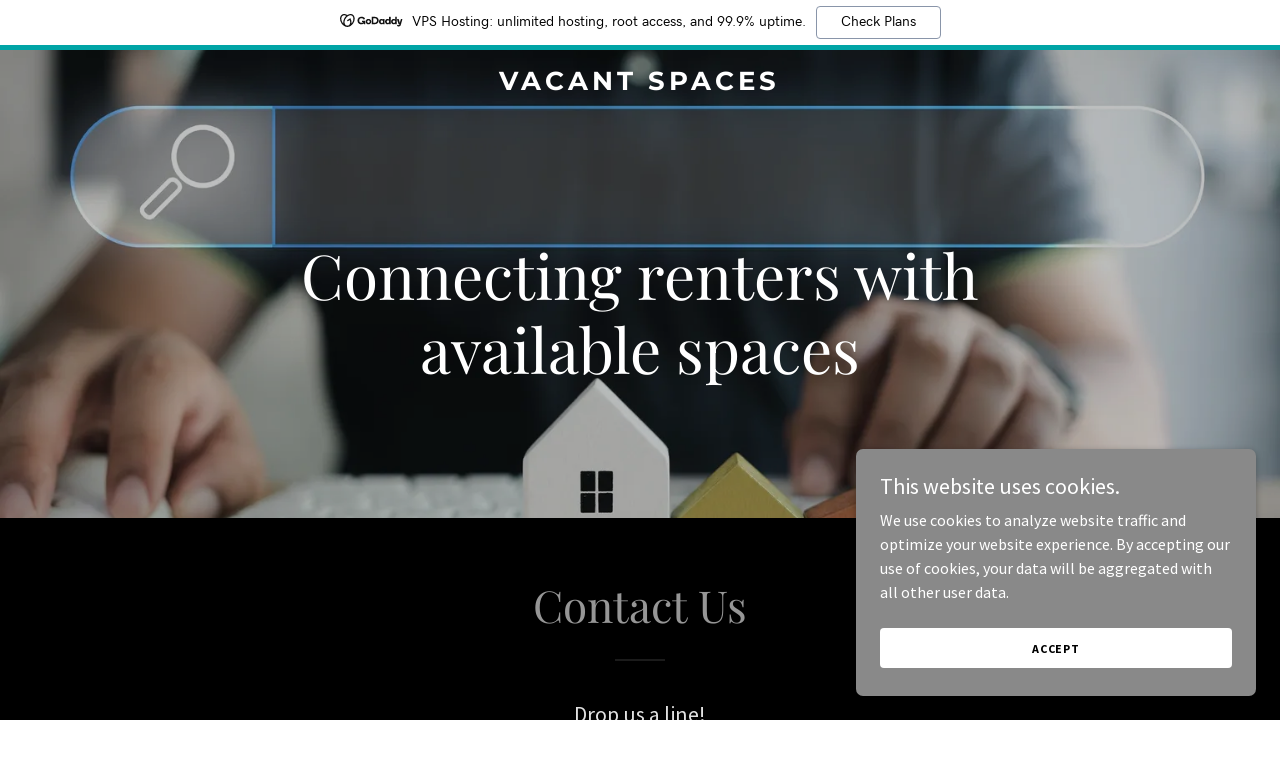

--- FILE ---
content_type: text/html; charset=utf-8
request_url: https://www.google.com/recaptcha/api2/anchor?ar=1&k=6LfjspgUAAAAABsbjG9id6qXQKZkqb6_Hpce6ui_&co=aHR0cHM6Ly92YWNhbnRzcGFjZXMuY29tOjQ0Mw..&hl=en&v=N67nZn4AqZkNcbeMu4prBgzg&size=invisible&anchor-ms=20000&execute-ms=30000&cb=7dgoprtetk5m
body_size: 48804
content:
<!DOCTYPE HTML><html dir="ltr" lang="en"><head><meta http-equiv="Content-Type" content="text/html; charset=UTF-8">
<meta http-equiv="X-UA-Compatible" content="IE=edge">
<title>reCAPTCHA</title>
<style type="text/css">
/* cyrillic-ext */
@font-face {
  font-family: 'Roboto';
  font-style: normal;
  font-weight: 400;
  font-stretch: 100%;
  src: url(//fonts.gstatic.com/s/roboto/v48/KFO7CnqEu92Fr1ME7kSn66aGLdTylUAMa3GUBHMdazTgWw.woff2) format('woff2');
  unicode-range: U+0460-052F, U+1C80-1C8A, U+20B4, U+2DE0-2DFF, U+A640-A69F, U+FE2E-FE2F;
}
/* cyrillic */
@font-face {
  font-family: 'Roboto';
  font-style: normal;
  font-weight: 400;
  font-stretch: 100%;
  src: url(//fonts.gstatic.com/s/roboto/v48/KFO7CnqEu92Fr1ME7kSn66aGLdTylUAMa3iUBHMdazTgWw.woff2) format('woff2');
  unicode-range: U+0301, U+0400-045F, U+0490-0491, U+04B0-04B1, U+2116;
}
/* greek-ext */
@font-face {
  font-family: 'Roboto';
  font-style: normal;
  font-weight: 400;
  font-stretch: 100%;
  src: url(//fonts.gstatic.com/s/roboto/v48/KFO7CnqEu92Fr1ME7kSn66aGLdTylUAMa3CUBHMdazTgWw.woff2) format('woff2');
  unicode-range: U+1F00-1FFF;
}
/* greek */
@font-face {
  font-family: 'Roboto';
  font-style: normal;
  font-weight: 400;
  font-stretch: 100%;
  src: url(//fonts.gstatic.com/s/roboto/v48/KFO7CnqEu92Fr1ME7kSn66aGLdTylUAMa3-UBHMdazTgWw.woff2) format('woff2');
  unicode-range: U+0370-0377, U+037A-037F, U+0384-038A, U+038C, U+038E-03A1, U+03A3-03FF;
}
/* math */
@font-face {
  font-family: 'Roboto';
  font-style: normal;
  font-weight: 400;
  font-stretch: 100%;
  src: url(//fonts.gstatic.com/s/roboto/v48/KFO7CnqEu92Fr1ME7kSn66aGLdTylUAMawCUBHMdazTgWw.woff2) format('woff2');
  unicode-range: U+0302-0303, U+0305, U+0307-0308, U+0310, U+0312, U+0315, U+031A, U+0326-0327, U+032C, U+032F-0330, U+0332-0333, U+0338, U+033A, U+0346, U+034D, U+0391-03A1, U+03A3-03A9, U+03B1-03C9, U+03D1, U+03D5-03D6, U+03F0-03F1, U+03F4-03F5, U+2016-2017, U+2034-2038, U+203C, U+2040, U+2043, U+2047, U+2050, U+2057, U+205F, U+2070-2071, U+2074-208E, U+2090-209C, U+20D0-20DC, U+20E1, U+20E5-20EF, U+2100-2112, U+2114-2115, U+2117-2121, U+2123-214F, U+2190, U+2192, U+2194-21AE, U+21B0-21E5, U+21F1-21F2, U+21F4-2211, U+2213-2214, U+2216-22FF, U+2308-230B, U+2310, U+2319, U+231C-2321, U+2336-237A, U+237C, U+2395, U+239B-23B7, U+23D0, U+23DC-23E1, U+2474-2475, U+25AF, U+25B3, U+25B7, U+25BD, U+25C1, U+25CA, U+25CC, U+25FB, U+266D-266F, U+27C0-27FF, U+2900-2AFF, U+2B0E-2B11, U+2B30-2B4C, U+2BFE, U+3030, U+FF5B, U+FF5D, U+1D400-1D7FF, U+1EE00-1EEFF;
}
/* symbols */
@font-face {
  font-family: 'Roboto';
  font-style: normal;
  font-weight: 400;
  font-stretch: 100%;
  src: url(//fonts.gstatic.com/s/roboto/v48/KFO7CnqEu92Fr1ME7kSn66aGLdTylUAMaxKUBHMdazTgWw.woff2) format('woff2');
  unicode-range: U+0001-000C, U+000E-001F, U+007F-009F, U+20DD-20E0, U+20E2-20E4, U+2150-218F, U+2190, U+2192, U+2194-2199, U+21AF, U+21E6-21F0, U+21F3, U+2218-2219, U+2299, U+22C4-22C6, U+2300-243F, U+2440-244A, U+2460-24FF, U+25A0-27BF, U+2800-28FF, U+2921-2922, U+2981, U+29BF, U+29EB, U+2B00-2BFF, U+4DC0-4DFF, U+FFF9-FFFB, U+10140-1018E, U+10190-1019C, U+101A0, U+101D0-101FD, U+102E0-102FB, U+10E60-10E7E, U+1D2C0-1D2D3, U+1D2E0-1D37F, U+1F000-1F0FF, U+1F100-1F1AD, U+1F1E6-1F1FF, U+1F30D-1F30F, U+1F315, U+1F31C, U+1F31E, U+1F320-1F32C, U+1F336, U+1F378, U+1F37D, U+1F382, U+1F393-1F39F, U+1F3A7-1F3A8, U+1F3AC-1F3AF, U+1F3C2, U+1F3C4-1F3C6, U+1F3CA-1F3CE, U+1F3D4-1F3E0, U+1F3ED, U+1F3F1-1F3F3, U+1F3F5-1F3F7, U+1F408, U+1F415, U+1F41F, U+1F426, U+1F43F, U+1F441-1F442, U+1F444, U+1F446-1F449, U+1F44C-1F44E, U+1F453, U+1F46A, U+1F47D, U+1F4A3, U+1F4B0, U+1F4B3, U+1F4B9, U+1F4BB, U+1F4BF, U+1F4C8-1F4CB, U+1F4D6, U+1F4DA, U+1F4DF, U+1F4E3-1F4E6, U+1F4EA-1F4ED, U+1F4F7, U+1F4F9-1F4FB, U+1F4FD-1F4FE, U+1F503, U+1F507-1F50B, U+1F50D, U+1F512-1F513, U+1F53E-1F54A, U+1F54F-1F5FA, U+1F610, U+1F650-1F67F, U+1F687, U+1F68D, U+1F691, U+1F694, U+1F698, U+1F6AD, U+1F6B2, U+1F6B9-1F6BA, U+1F6BC, U+1F6C6-1F6CF, U+1F6D3-1F6D7, U+1F6E0-1F6EA, U+1F6F0-1F6F3, U+1F6F7-1F6FC, U+1F700-1F7FF, U+1F800-1F80B, U+1F810-1F847, U+1F850-1F859, U+1F860-1F887, U+1F890-1F8AD, U+1F8B0-1F8BB, U+1F8C0-1F8C1, U+1F900-1F90B, U+1F93B, U+1F946, U+1F984, U+1F996, U+1F9E9, U+1FA00-1FA6F, U+1FA70-1FA7C, U+1FA80-1FA89, U+1FA8F-1FAC6, U+1FACE-1FADC, U+1FADF-1FAE9, U+1FAF0-1FAF8, U+1FB00-1FBFF;
}
/* vietnamese */
@font-face {
  font-family: 'Roboto';
  font-style: normal;
  font-weight: 400;
  font-stretch: 100%;
  src: url(//fonts.gstatic.com/s/roboto/v48/KFO7CnqEu92Fr1ME7kSn66aGLdTylUAMa3OUBHMdazTgWw.woff2) format('woff2');
  unicode-range: U+0102-0103, U+0110-0111, U+0128-0129, U+0168-0169, U+01A0-01A1, U+01AF-01B0, U+0300-0301, U+0303-0304, U+0308-0309, U+0323, U+0329, U+1EA0-1EF9, U+20AB;
}
/* latin-ext */
@font-face {
  font-family: 'Roboto';
  font-style: normal;
  font-weight: 400;
  font-stretch: 100%;
  src: url(//fonts.gstatic.com/s/roboto/v48/KFO7CnqEu92Fr1ME7kSn66aGLdTylUAMa3KUBHMdazTgWw.woff2) format('woff2');
  unicode-range: U+0100-02BA, U+02BD-02C5, U+02C7-02CC, U+02CE-02D7, U+02DD-02FF, U+0304, U+0308, U+0329, U+1D00-1DBF, U+1E00-1E9F, U+1EF2-1EFF, U+2020, U+20A0-20AB, U+20AD-20C0, U+2113, U+2C60-2C7F, U+A720-A7FF;
}
/* latin */
@font-face {
  font-family: 'Roboto';
  font-style: normal;
  font-weight: 400;
  font-stretch: 100%;
  src: url(//fonts.gstatic.com/s/roboto/v48/KFO7CnqEu92Fr1ME7kSn66aGLdTylUAMa3yUBHMdazQ.woff2) format('woff2');
  unicode-range: U+0000-00FF, U+0131, U+0152-0153, U+02BB-02BC, U+02C6, U+02DA, U+02DC, U+0304, U+0308, U+0329, U+2000-206F, U+20AC, U+2122, U+2191, U+2193, U+2212, U+2215, U+FEFF, U+FFFD;
}
/* cyrillic-ext */
@font-face {
  font-family: 'Roboto';
  font-style: normal;
  font-weight: 500;
  font-stretch: 100%;
  src: url(//fonts.gstatic.com/s/roboto/v48/KFO7CnqEu92Fr1ME7kSn66aGLdTylUAMa3GUBHMdazTgWw.woff2) format('woff2');
  unicode-range: U+0460-052F, U+1C80-1C8A, U+20B4, U+2DE0-2DFF, U+A640-A69F, U+FE2E-FE2F;
}
/* cyrillic */
@font-face {
  font-family: 'Roboto';
  font-style: normal;
  font-weight: 500;
  font-stretch: 100%;
  src: url(//fonts.gstatic.com/s/roboto/v48/KFO7CnqEu92Fr1ME7kSn66aGLdTylUAMa3iUBHMdazTgWw.woff2) format('woff2');
  unicode-range: U+0301, U+0400-045F, U+0490-0491, U+04B0-04B1, U+2116;
}
/* greek-ext */
@font-face {
  font-family: 'Roboto';
  font-style: normal;
  font-weight: 500;
  font-stretch: 100%;
  src: url(//fonts.gstatic.com/s/roboto/v48/KFO7CnqEu92Fr1ME7kSn66aGLdTylUAMa3CUBHMdazTgWw.woff2) format('woff2');
  unicode-range: U+1F00-1FFF;
}
/* greek */
@font-face {
  font-family: 'Roboto';
  font-style: normal;
  font-weight: 500;
  font-stretch: 100%;
  src: url(//fonts.gstatic.com/s/roboto/v48/KFO7CnqEu92Fr1ME7kSn66aGLdTylUAMa3-UBHMdazTgWw.woff2) format('woff2');
  unicode-range: U+0370-0377, U+037A-037F, U+0384-038A, U+038C, U+038E-03A1, U+03A3-03FF;
}
/* math */
@font-face {
  font-family: 'Roboto';
  font-style: normal;
  font-weight: 500;
  font-stretch: 100%;
  src: url(//fonts.gstatic.com/s/roboto/v48/KFO7CnqEu92Fr1ME7kSn66aGLdTylUAMawCUBHMdazTgWw.woff2) format('woff2');
  unicode-range: U+0302-0303, U+0305, U+0307-0308, U+0310, U+0312, U+0315, U+031A, U+0326-0327, U+032C, U+032F-0330, U+0332-0333, U+0338, U+033A, U+0346, U+034D, U+0391-03A1, U+03A3-03A9, U+03B1-03C9, U+03D1, U+03D5-03D6, U+03F0-03F1, U+03F4-03F5, U+2016-2017, U+2034-2038, U+203C, U+2040, U+2043, U+2047, U+2050, U+2057, U+205F, U+2070-2071, U+2074-208E, U+2090-209C, U+20D0-20DC, U+20E1, U+20E5-20EF, U+2100-2112, U+2114-2115, U+2117-2121, U+2123-214F, U+2190, U+2192, U+2194-21AE, U+21B0-21E5, U+21F1-21F2, U+21F4-2211, U+2213-2214, U+2216-22FF, U+2308-230B, U+2310, U+2319, U+231C-2321, U+2336-237A, U+237C, U+2395, U+239B-23B7, U+23D0, U+23DC-23E1, U+2474-2475, U+25AF, U+25B3, U+25B7, U+25BD, U+25C1, U+25CA, U+25CC, U+25FB, U+266D-266F, U+27C0-27FF, U+2900-2AFF, U+2B0E-2B11, U+2B30-2B4C, U+2BFE, U+3030, U+FF5B, U+FF5D, U+1D400-1D7FF, U+1EE00-1EEFF;
}
/* symbols */
@font-face {
  font-family: 'Roboto';
  font-style: normal;
  font-weight: 500;
  font-stretch: 100%;
  src: url(//fonts.gstatic.com/s/roboto/v48/KFO7CnqEu92Fr1ME7kSn66aGLdTylUAMaxKUBHMdazTgWw.woff2) format('woff2');
  unicode-range: U+0001-000C, U+000E-001F, U+007F-009F, U+20DD-20E0, U+20E2-20E4, U+2150-218F, U+2190, U+2192, U+2194-2199, U+21AF, U+21E6-21F0, U+21F3, U+2218-2219, U+2299, U+22C4-22C6, U+2300-243F, U+2440-244A, U+2460-24FF, U+25A0-27BF, U+2800-28FF, U+2921-2922, U+2981, U+29BF, U+29EB, U+2B00-2BFF, U+4DC0-4DFF, U+FFF9-FFFB, U+10140-1018E, U+10190-1019C, U+101A0, U+101D0-101FD, U+102E0-102FB, U+10E60-10E7E, U+1D2C0-1D2D3, U+1D2E0-1D37F, U+1F000-1F0FF, U+1F100-1F1AD, U+1F1E6-1F1FF, U+1F30D-1F30F, U+1F315, U+1F31C, U+1F31E, U+1F320-1F32C, U+1F336, U+1F378, U+1F37D, U+1F382, U+1F393-1F39F, U+1F3A7-1F3A8, U+1F3AC-1F3AF, U+1F3C2, U+1F3C4-1F3C6, U+1F3CA-1F3CE, U+1F3D4-1F3E0, U+1F3ED, U+1F3F1-1F3F3, U+1F3F5-1F3F7, U+1F408, U+1F415, U+1F41F, U+1F426, U+1F43F, U+1F441-1F442, U+1F444, U+1F446-1F449, U+1F44C-1F44E, U+1F453, U+1F46A, U+1F47D, U+1F4A3, U+1F4B0, U+1F4B3, U+1F4B9, U+1F4BB, U+1F4BF, U+1F4C8-1F4CB, U+1F4D6, U+1F4DA, U+1F4DF, U+1F4E3-1F4E6, U+1F4EA-1F4ED, U+1F4F7, U+1F4F9-1F4FB, U+1F4FD-1F4FE, U+1F503, U+1F507-1F50B, U+1F50D, U+1F512-1F513, U+1F53E-1F54A, U+1F54F-1F5FA, U+1F610, U+1F650-1F67F, U+1F687, U+1F68D, U+1F691, U+1F694, U+1F698, U+1F6AD, U+1F6B2, U+1F6B9-1F6BA, U+1F6BC, U+1F6C6-1F6CF, U+1F6D3-1F6D7, U+1F6E0-1F6EA, U+1F6F0-1F6F3, U+1F6F7-1F6FC, U+1F700-1F7FF, U+1F800-1F80B, U+1F810-1F847, U+1F850-1F859, U+1F860-1F887, U+1F890-1F8AD, U+1F8B0-1F8BB, U+1F8C0-1F8C1, U+1F900-1F90B, U+1F93B, U+1F946, U+1F984, U+1F996, U+1F9E9, U+1FA00-1FA6F, U+1FA70-1FA7C, U+1FA80-1FA89, U+1FA8F-1FAC6, U+1FACE-1FADC, U+1FADF-1FAE9, U+1FAF0-1FAF8, U+1FB00-1FBFF;
}
/* vietnamese */
@font-face {
  font-family: 'Roboto';
  font-style: normal;
  font-weight: 500;
  font-stretch: 100%;
  src: url(//fonts.gstatic.com/s/roboto/v48/KFO7CnqEu92Fr1ME7kSn66aGLdTylUAMa3OUBHMdazTgWw.woff2) format('woff2');
  unicode-range: U+0102-0103, U+0110-0111, U+0128-0129, U+0168-0169, U+01A0-01A1, U+01AF-01B0, U+0300-0301, U+0303-0304, U+0308-0309, U+0323, U+0329, U+1EA0-1EF9, U+20AB;
}
/* latin-ext */
@font-face {
  font-family: 'Roboto';
  font-style: normal;
  font-weight: 500;
  font-stretch: 100%;
  src: url(//fonts.gstatic.com/s/roboto/v48/KFO7CnqEu92Fr1ME7kSn66aGLdTylUAMa3KUBHMdazTgWw.woff2) format('woff2');
  unicode-range: U+0100-02BA, U+02BD-02C5, U+02C7-02CC, U+02CE-02D7, U+02DD-02FF, U+0304, U+0308, U+0329, U+1D00-1DBF, U+1E00-1E9F, U+1EF2-1EFF, U+2020, U+20A0-20AB, U+20AD-20C0, U+2113, U+2C60-2C7F, U+A720-A7FF;
}
/* latin */
@font-face {
  font-family: 'Roboto';
  font-style: normal;
  font-weight: 500;
  font-stretch: 100%;
  src: url(//fonts.gstatic.com/s/roboto/v48/KFO7CnqEu92Fr1ME7kSn66aGLdTylUAMa3yUBHMdazQ.woff2) format('woff2');
  unicode-range: U+0000-00FF, U+0131, U+0152-0153, U+02BB-02BC, U+02C6, U+02DA, U+02DC, U+0304, U+0308, U+0329, U+2000-206F, U+20AC, U+2122, U+2191, U+2193, U+2212, U+2215, U+FEFF, U+FFFD;
}
/* cyrillic-ext */
@font-face {
  font-family: 'Roboto';
  font-style: normal;
  font-weight: 900;
  font-stretch: 100%;
  src: url(//fonts.gstatic.com/s/roboto/v48/KFO7CnqEu92Fr1ME7kSn66aGLdTylUAMa3GUBHMdazTgWw.woff2) format('woff2');
  unicode-range: U+0460-052F, U+1C80-1C8A, U+20B4, U+2DE0-2DFF, U+A640-A69F, U+FE2E-FE2F;
}
/* cyrillic */
@font-face {
  font-family: 'Roboto';
  font-style: normal;
  font-weight: 900;
  font-stretch: 100%;
  src: url(//fonts.gstatic.com/s/roboto/v48/KFO7CnqEu92Fr1ME7kSn66aGLdTylUAMa3iUBHMdazTgWw.woff2) format('woff2');
  unicode-range: U+0301, U+0400-045F, U+0490-0491, U+04B0-04B1, U+2116;
}
/* greek-ext */
@font-face {
  font-family: 'Roboto';
  font-style: normal;
  font-weight: 900;
  font-stretch: 100%;
  src: url(//fonts.gstatic.com/s/roboto/v48/KFO7CnqEu92Fr1ME7kSn66aGLdTylUAMa3CUBHMdazTgWw.woff2) format('woff2');
  unicode-range: U+1F00-1FFF;
}
/* greek */
@font-face {
  font-family: 'Roboto';
  font-style: normal;
  font-weight: 900;
  font-stretch: 100%;
  src: url(//fonts.gstatic.com/s/roboto/v48/KFO7CnqEu92Fr1ME7kSn66aGLdTylUAMa3-UBHMdazTgWw.woff2) format('woff2');
  unicode-range: U+0370-0377, U+037A-037F, U+0384-038A, U+038C, U+038E-03A1, U+03A3-03FF;
}
/* math */
@font-face {
  font-family: 'Roboto';
  font-style: normal;
  font-weight: 900;
  font-stretch: 100%;
  src: url(//fonts.gstatic.com/s/roboto/v48/KFO7CnqEu92Fr1ME7kSn66aGLdTylUAMawCUBHMdazTgWw.woff2) format('woff2');
  unicode-range: U+0302-0303, U+0305, U+0307-0308, U+0310, U+0312, U+0315, U+031A, U+0326-0327, U+032C, U+032F-0330, U+0332-0333, U+0338, U+033A, U+0346, U+034D, U+0391-03A1, U+03A3-03A9, U+03B1-03C9, U+03D1, U+03D5-03D6, U+03F0-03F1, U+03F4-03F5, U+2016-2017, U+2034-2038, U+203C, U+2040, U+2043, U+2047, U+2050, U+2057, U+205F, U+2070-2071, U+2074-208E, U+2090-209C, U+20D0-20DC, U+20E1, U+20E5-20EF, U+2100-2112, U+2114-2115, U+2117-2121, U+2123-214F, U+2190, U+2192, U+2194-21AE, U+21B0-21E5, U+21F1-21F2, U+21F4-2211, U+2213-2214, U+2216-22FF, U+2308-230B, U+2310, U+2319, U+231C-2321, U+2336-237A, U+237C, U+2395, U+239B-23B7, U+23D0, U+23DC-23E1, U+2474-2475, U+25AF, U+25B3, U+25B7, U+25BD, U+25C1, U+25CA, U+25CC, U+25FB, U+266D-266F, U+27C0-27FF, U+2900-2AFF, U+2B0E-2B11, U+2B30-2B4C, U+2BFE, U+3030, U+FF5B, U+FF5D, U+1D400-1D7FF, U+1EE00-1EEFF;
}
/* symbols */
@font-face {
  font-family: 'Roboto';
  font-style: normal;
  font-weight: 900;
  font-stretch: 100%;
  src: url(//fonts.gstatic.com/s/roboto/v48/KFO7CnqEu92Fr1ME7kSn66aGLdTylUAMaxKUBHMdazTgWw.woff2) format('woff2');
  unicode-range: U+0001-000C, U+000E-001F, U+007F-009F, U+20DD-20E0, U+20E2-20E4, U+2150-218F, U+2190, U+2192, U+2194-2199, U+21AF, U+21E6-21F0, U+21F3, U+2218-2219, U+2299, U+22C4-22C6, U+2300-243F, U+2440-244A, U+2460-24FF, U+25A0-27BF, U+2800-28FF, U+2921-2922, U+2981, U+29BF, U+29EB, U+2B00-2BFF, U+4DC0-4DFF, U+FFF9-FFFB, U+10140-1018E, U+10190-1019C, U+101A0, U+101D0-101FD, U+102E0-102FB, U+10E60-10E7E, U+1D2C0-1D2D3, U+1D2E0-1D37F, U+1F000-1F0FF, U+1F100-1F1AD, U+1F1E6-1F1FF, U+1F30D-1F30F, U+1F315, U+1F31C, U+1F31E, U+1F320-1F32C, U+1F336, U+1F378, U+1F37D, U+1F382, U+1F393-1F39F, U+1F3A7-1F3A8, U+1F3AC-1F3AF, U+1F3C2, U+1F3C4-1F3C6, U+1F3CA-1F3CE, U+1F3D4-1F3E0, U+1F3ED, U+1F3F1-1F3F3, U+1F3F5-1F3F7, U+1F408, U+1F415, U+1F41F, U+1F426, U+1F43F, U+1F441-1F442, U+1F444, U+1F446-1F449, U+1F44C-1F44E, U+1F453, U+1F46A, U+1F47D, U+1F4A3, U+1F4B0, U+1F4B3, U+1F4B9, U+1F4BB, U+1F4BF, U+1F4C8-1F4CB, U+1F4D6, U+1F4DA, U+1F4DF, U+1F4E3-1F4E6, U+1F4EA-1F4ED, U+1F4F7, U+1F4F9-1F4FB, U+1F4FD-1F4FE, U+1F503, U+1F507-1F50B, U+1F50D, U+1F512-1F513, U+1F53E-1F54A, U+1F54F-1F5FA, U+1F610, U+1F650-1F67F, U+1F687, U+1F68D, U+1F691, U+1F694, U+1F698, U+1F6AD, U+1F6B2, U+1F6B9-1F6BA, U+1F6BC, U+1F6C6-1F6CF, U+1F6D3-1F6D7, U+1F6E0-1F6EA, U+1F6F0-1F6F3, U+1F6F7-1F6FC, U+1F700-1F7FF, U+1F800-1F80B, U+1F810-1F847, U+1F850-1F859, U+1F860-1F887, U+1F890-1F8AD, U+1F8B0-1F8BB, U+1F8C0-1F8C1, U+1F900-1F90B, U+1F93B, U+1F946, U+1F984, U+1F996, U+1F9E9, U+1FA00-1FA6F, U+1FA70-1FA7C, U+1FA80-1FA89, U+1FA8F-1FAC6, U+1FACE-1FADC, U+1FADF-1FAE9, U+1FAF0-1FAF8, U+1FB00-1FBFF;
}
/* vietnamese */
@font-face {
  font-family: 'Roboto';
  font-style: normal;
  font-weight: 900;
  font-stretch: 100%;
  src: url(//fonts.gstatic.com/s/roboto/v48/KFO7CnqEu92Fr1ME7kSn66aGLdTylUAMa3OUBHMdazTgWw.woff2) format('woff2');
  unicode-range: U+0102-0103, U+0110-0111, U+0128-0129, U+0168-0169, U+01A0-01A1, U+01AF-01B0, U+0300-0301, U+0303-0304, U+0308-0309, U+0323, U+0329, U+1EA0-1EF9, U+20AB;
}
/* latin-ext */
@font-face {
  font-family: 'Roboto';
  font-style: normal;
  font-weight: 900;
  font-stretch: 100%;
  src: url(//fonts.gstatic.com/s/roboto/v48/KFO7CnqEu92Fr1ME7kSn66aGLdTylUAMa3KUBHMdazTgWw.woff2) format('woff2');
  unicode-range: U+0100-02BA, U+02BD-02C5, U+02C7-02CC, U+02CE-02D7, U+02DD-02FF, U+0304, U+0308, U+0329, U+1D00-1DBF, U+1E00-1E9F, U+1EF2-1EFF, U+2020, U+20A0-20AB, U+20AD-20C0, U+2113, U+2C60-2C7F, U+A720-A7FF;
}
/* latin */
@font-face {
  font-family: 'Roboto';
  font-style: normal;
  font-weight: 900;
  font-stretch: 100%;
  src: url(//fonts.gstatic.com/s/roboto/v48/KFO7CnqEu92Fr1ME7kSn66aGLdTylUAMa3yUBHMdazQ.woff2) format('woff2');
  unicode-range: U+0000-00FF, U+0131, U+0152-0153, U+02BB-02BC, U+02C6, U+02DA, U+02DC, U+0304, U+0308, U+0329, U+2000-206F, U+20AC, U+2122, U+2191, U+2193, U+2212, U+2215, U+FEFF, U+FFFD;
}

</style>
<link rel="stylesheet" type="text/css" href="https://www.gstatic.com/recaptcha/releases/N67nZn4AqZkNcbeMu4prBgzg/styles__ltr.css">
<script nonce="bUzSa_JsxbNWDCvOGzTMkg" type="text/javascript">window['__recaptcha_api'] = 'https://www.google.com/recaptcha/api2/';</script>
<script type="text/javascript" src="https://www.gstatic.com/recaptcha/releases/N67nZn4AqZkNcbeMu4prBgzg/recaptcha__en.js" nonce="bUzSa_JsxbNWDCvOGzTMkg">
      
    </script></head>
<body><div id="rc-anchor-alert" class="rc-anchor-alert"></div>
<input type="hidden" id="recaptcha-token" value="[base64]">
<script type="text/javascript" nonce="bUzSa_JsxbNWDCvOGzTMkg">
      recaptcha.anchor.Main.init("[\x22ainput\x22,[\x22bgdata\x22,\x22\x22,\[base64]/[base64]/[base64]/bmV3IHJbeF0oY1swXSk6RT09Mj9uZXcgclt4XShjWzBdLGNbMV0pOkU9PTM/bmV3IHJbeF0oY1swXSxjWzFdLGNbMl0pOkU9PTQ/[base64]/[base64]/[base64]/[base64]/[base64]/[base64]/[base64]/[base64]\x22,\[base64]\\u003d\x22,\x22GcOhw7zDhMOMYgLDrcO7wrbCkcOcbcKEwpDDqMO4w5dpwpwDJwsUw6ZGVlU/dj/DjkTDqMOoE8KXRsOGw5stFMO5GsKfw74Wwq3CtcKCw6nDoTfDucO4WMKmSC9GXA/DocOEEcOKw73DmcK7wqJow77DsgAkCGjCmzYSeFoQNnMfw643GcORwolmPwLCkB3DrsODwo1dwrR8JsKHEU/[base64]/[base64]/Cq2Qyazt8DxfDkcO6w6jDh8Krw4BKbMOAVXF9wrTDnBFww73Dr8K7GQjDgMKqwoIjCkPCpT1/w6gmwrzCiEo+aMOdfkxLw54cBMK9wr8Ywo15ccOAf8O+w5RnAyzDjkPCucKEKcKYGMK9CMKFw5vCvcK4woAww6TDiV4Hw5bDnAvCuUxdw7EfI8KVHi/[base64]/CihcSwqnDgcOPMF0+wq3CvhpiXFAuw5bCtHQ5O0TCshbCukPCjcOewpnDiTjDjSPDu8KUCHx8wp7CosKywqXDksO1OsOBwpELYQ/DohUIwqvDlFcLe8Kxe8KjVCXClsKvEMOLZMK7wrZcw7rClHfCl8KnScKVcsOjwo0KCcODw7VfwrnDscOvW1YLcsKNw7xle8KNVn7DvcKlw6lMMsOvw7HCtCjCnhkQwpACwpJUZsKtY8KMFSXDv05nZ8Kvwq/DvsK3w5XDksK8w4XDj3bCpE3CgcK4wpjDj8KZw6nDgQDDlcK3PsKtRiPDn8OewrzDssO4w6nCosO9wrc/VMKkwoFPe1kDwoIXwo47FcK6wonDv2rDkMK7wpjCjsO2DHljwoMxwpTCnsKPwqUYOcKwB27DqMKpwprCm8KcwpPCjhXDqzDCjMOow6TDksOjwq4owoxCHsO/wpcVwrxQFMOBwrFNUcKLw7NxXMKowp1Iw55Gw6TCvj3DnDrCk3DDrsOKF8KBw419w6/DgMOYN8KfWAAwVsOrfTMqQMK7AMKOUcOLMMOewpvDrmHDgMKowoTChSzDvz5ccR7CuSYXw5B6w7hkwpvCpQzCtk/DvsKMTMOiw7FBw73DgMOkw5zCvG9YRsOsHcK5w5LDpcOmPxs1BX3DlC0IwrXDuDoPw7rDvhfCnHlywoBtUGjDiMOWwoYRwqDDjBZpD8KdOcKIBMKjKwNeMsKGcMOewpdwWAjCkDzClMKaQ2hHOhllwoEEe8Kvw7ltwp7CgGlcw5/DrS3Do8Oww67DoATDiz7DjQBawpHDoy4qecOULQPDkjLDrsKnw4swDXF8w4cTA8OtK8KUIUYgLj/[base64]/DhBIPPgzCoAdlwr9bwqBGF8OjTcOtw5zDjcOZScKbw60VKQQ2T8KqwpPDm8OHwo1Fw4MBw5PDtcKpQcOvw4ACT8O4wrkPw6jCv8OTw5NaGsKnK8OzYcOhw51Fw7wyw7RGw7bCoysXw4/[base64]/Dn8OYDGnDgGrCgcKqIFppw5PCs8Oww6McwpfCn8Ocwqtww7LCmMKgLkt6MQNJMMKFw57DgV4aw4chHAnDrMOQQsOfAcO3eSlKwoTCkztuwq7CqxHDkcK1w6oRccK5w75AZsK4X8KWw4ALw7DDh8KKRRHCk8KAw7TDtMO4wp3Cl8K/[base64]/DicKNwpxow7lMwoTDtMK2wr3ClcOXAcKuw5HDnsOPwpEFZmvCtcKmw6/DvcOfKnvDvMO8wprDkMKtKA7DvhcDwqlRJ8O8wrfDmSRLw44LY8OIfVAPW1ZGwojDq0IsL8OsaMKFPlM+UUFyNMOZw7fChcK/a8OWICxrGiHCoz4QbRbCsMKBwqHCo0DDql3Ds8OQwpzCjQPDhUzCgsOeSMOpIsKdw5vCocO0ZsONOMOaw7zDgDTCq2/DgkIcw7fDicKxAgtZw7DCkB9owr43w6hiwr5LD2sSwpALw4ZLQCRQK1PDqULDvsOmeRJAwqMzYgrDpnE/QcK6GcO1w7/Chy3CpsKrwoHCj8OkZcOlRzrClx9iw7HDmXbDnsObw6c9wr3DosO5HgPDqTIWwq7DsDxIcg/CqMOKwrYDw4/DuBdcZsKzwrprwpPDuMKfw6LDqHc7wpTCtcK+wqUowph+JMK5wq3CrcKDYcOLCMKpw73Cu8K4w7Rxw6LCv8K/[base64]/Ct2QMBGDCgcOCw4vCnBPChHAOAcKmw4Y7FMKHw5cGw4DCksOwZw97wo7Cvl7CpTLDjTfCmV46EsOIKsOPw6gXw6jDoE1twpTCv8Kmw6DCnBPCgidIBjTClsKmw7kEDlxPFsK3w5/[base64]/Cj8Kowp5sUC3Dj8OuwpnCiMO6w7cLwpDDo8OEw4vDjiLDr8Kaw63DgQnCgcKvw43DpsOfBkHDpMKzFsOdwrgzR8OvP8OEEcOSEnoLw7cff8OrDEzCnHLDnV/[base64]/DsGchw5FqOm/CiMODwrsUesOYGsKXAH1Nw63DlHRIw6ZSXnXDiMOGNkVKwrl9wpnCosKdw6YYwqrCsMOicsKjw5omQgBUMQNRYsOzA8Oow4Awwq4fw5FsZcOtfARHJh84w7fDmjjCq8OgIksoWGEzw7/CukQQPGwSNGLCk37CsAEUa0c0wqDDr0PCgxEcYkAHC1hoB8Ouw7AXeCXCicKCwpcTwrsOX8OhB8KUFxtRHcOmwoYDw4lRw5vCpcOcQcORS2fDmcOydcKgwrzCrhpMw5bDqErChjbCuMOOw7rDqsOKwooiw4ouByETwo1lUBl6wqfDksO/HsK5w5PCt8K8w4EoAsOrCzpwwrkCLMK/w6EYw6ViZsK2w4pTw5sLwqbCvsOjLS/[base64]/DtsO1wrnDhMOTBnXCmcKfwoHDtTfDosKjZcK2w57ClsOdwpXCi09GM8KQMC8ow7hSw61UwrIkwqliw6nDvh0IUMK8w7FBw7pjcmIWwp/Duh3DoMKgwqnDpjXDl8OywrrDvsOXVWlSOVcUKXsCLsO1w7jDtsKcw5piCXAuAcOTwoFgYQ7Dk3FIP1/DhA0OOQlxw5rDqsKwBG5TwrNgwoYhwrzDtwbDpsK8JCfCmMOkw4A8wpAhwo1+w4TCnh0YHMK3WsOdwqJgw69mDsKfEQISD0PDjCDDpMOewpPDtV14wo3ChWXDnMOHOHXCqsKnIsOxw5MxO2nCnyARTkHDncKdRcOsw50UwrNKcAxUw4jDoMKFJsKZw5l/woPCk8OnWcOsfH8kwooZM8KPw7HCiDjClMOOV8O2UGHDplFKD8OQwrUMw5vDvMOADX5CL3VVwqslwr9oDsOuw6MZwqrClx1Vw5/[base64]/DlMKDw5BuwoxTw7kOw6UkL8KRBMOCMlTDvsKkb0c2e8K/w6Zzw63Cj0PCnh9qw4/CrcOsw7xJEMK8bVnDtMO9O8OyczLDrnDDpcKTXQJhBx7DscKHXB7CnMO+w7nCgRDCjUbDl8OZwqUzdjs/VcKYLk8Fw5IiwqYwZMKSw6UfCGjDlcO2w6nDm8KkIsOVwplHcTjCr2vDgMKqVsOYwqHDm8OkwrDDpcOrwqnCqzFgw4sCJXrClQgNSnfDjRLCiMKKw7zDnFYPwohQw5w/wpsQesK6ScOKQBrDicKzw45FIyNQSsOhLzIPfcKLwqBjNsO+D8O3XMKUWiPDiEZYEcOOwrR3wovDq8OpwrPDvcKFEioAwrAaJsOVwr/CqMKJCcKMXcKOw6QhwpppwqnDhgbChMOpHz0AKULCun7CvFR9WWJEBUrDiEvCvEvDqcO7BREZL8Oaw7XDoXbCi0LDqsKqw63DocKfw40Uw6J2CVzDgnLCmWLDlwbDkSbClcO/NcOkX8KGw5zDqkQtTGHCr8Obwr9ow75+fiDCgiE+HBBSw4F9PDhEw5A5w73DgMORwoF5Y8KTwoB/[base64]/DuH4TwqfCvgvDlcOgPToQNMKmwqlEw7wAw4fDpTEAw554AcKvXTbCncK2H8O9Q0fCi2nCuAAkJh81LsO6a8O8w64Ww6VNOcO4w4XDrn1RZU3Dk8Kpw5JTBMOfByLDlcOUwpjCsMK9wpRawpFTaHxbJl/Cjw7CnmTDjXvCpsKgZsObfcO8D3/Dp8OnU3bCn1IwDkHDtMOJOMOIwqdQEgx7YMO3QcKPw7UqWsKXw5LDoGgIQQrCtgANwogNwqzCgwvDoy1Qw6Fhwq/Cv2XCmMK/Z8KFwrrCiARCwpfDmlYkQcKOd1waw69Ww4cyw7sCwrk2dsOxP8KPVMOMe8OnMMOGwrbDm07CuXTCjsKswq/[base64]/HWAkV8OET27Djg86RBxQRCLDtXHDqMOhA0h6w7N6JMKSO8KwXsK0wopnwrDDhENxOxnCpDhVTgtkw5d9VgbDjsOABWXDr01KwoIxNCg2w6jDpsOQw67Cq8OEw59Gw5LCjSBtwp/[base64]/DqcKZE0nCjMKgw7TDncOFwqgwYMOEwqgtYiTChCrDs3rCpcONSsKwDsKaXXB6w7jCiwlcw5DCsypfBcKaw4x2WSUUwrDCj8OGR8OrdDMaQSjDr8Kuw6U8w7PDklXDlQfCmwTDuWl/wqPDqsO+w6wtOcKyw6bCicKAwrkxXMKywrvCusK5SsO/[base64]/DvMKKw7wDwq1MNHlmRcK+wrwfw58rwpgvaMKhwpEKwopLN8OXAMOow75BwojCqGrCvcK4w53DscKxNxs7a8OVVC/Ci8KYwotDwprCssOCOMK6wqTCtMOhwqo7AMOSw4MIf2DDjxUlIcKYw7PDrMK2wokdfSLDkR/[base64]/[base64]/wovCrcKafsKXwrYeEcK7eCzCusK4w57DjDDCsMKyw5HCi8KXF8OaViBUfcKtPDgrwpUJw7XDhTprwolww4EVag/Dk8KAwqNoGcK2w4/Cmy1UWcOBw4LDuH/CswEnw7oTwrIvHcOUUGIswprDjsOFFVpyw6wEw5jDjBBFwqnCmDsbfCHClC0DTMKQw7LDom1dEcOgKEYLPsOHChsKw73CjcKgBBrDicOWwqnDuAYRwpPCucOJwrFJw5DDl8KAPcONGAtIwr7CjTnDrgQ8w7fCqTFiw43Ds8K/dlABNcOrPjB4dnjDl8KiRcKHw6PDjMO9KVgbwos+IsKKWsKJVcOhCMK9EcOzwrnCq8KCU1rDkR0ww7nDqsKoZsKHwp1Bwp3DuMKkLBN5X8OUw6LCtMOHaTkdCMKpwqJ4wr3DuG/ChcO4wo5gVMKKQMO9HMKlw6/CkcO1QElfw4svw7cGwrjClhDCvsKvDMKzw7nCjHk1wq9Yw552wot9wqLDv23DonbDoitRw6fCusOUwoTDlA/[base64]/Dh08MRjlUZQhpSTxBwo/[base64]/CtcK2w4Yaw556wqTCq8KQw4YXXQt1N8KZJMOVwpobw4gdw7IWV8Oxwq5kwq4Lwp8vwrvCvsOvOcODA1FGw6bDtMKXJ8O5fAnCscOywrrDn8Kmwod1acKZwpzCvibDn8K5w43DqcOpfMOJwpXCkMObBsOvwpvDt8OgVMOuwqhiHcKGwr/Co8OIJsOzJcO1Ii3DiXc+wo5zwrzCi8OeCsORw6bDtkxbwrXCvMKxw458aCzCj8OxcsKuwpjCvXfCqAIewpU3w78lw5BgIybCh3gswrbCssKLYMKwM0LCuMKCwo4Zw7PDkSpqwpdeEArCnlXCmmU/wolCw69nw4ZFM2XDjMOgwrAPCi4/[base64]/Cq8ORYcOifMKBAyPDkg7Cg8KHeXLDhMKMw53CtcOKKE4aEF8Aw64Vwp9Kw4J6wpNbE23CjW7DkCXCgWAvCsOXOQ4GwqV3wrbDqDTClcOWwq9DTcK/byXDkwTCnsK1VVzDnnLCtARvfsOTRyAQSE7DpsOZw6o8wpYbB8OZw6bCnmrDpMObw5kuwrvCl3vDuBQNZxzCkVcHUsK8LMKJJcOGacOlAsOGbEbDtsKnbsKpw6nCj8KkPsKvw6hMIljClUrDpRDCusO/w7NxDEHCjzfCgAd/[base64]/DhMKcCsOVeHk+LsK3wpxNwoTDqsKVXMO0w6TDrgLDhcOoV8KqTcOnw4Jtw57Ckj1Mw4LDisO/w7rDjEXCo8OkaMK0GWBvIC83PR5/[base64]/[base64]/wrhfM08Xw7w4NMOVw7/Dvwp0HsKcfMK/N8KQw6HDusOrKcKbLcO9w7LCgH7DqhvCnGLCgsOlw6fDtMK9NEbDmGVMS8KawqXCvGN0fidGOG9sesKnwq9fDkMDAEw/w71rw7BQwoVRAMOxw5A9A8KRwpcvwrbDqMOBNXUnBhrDvQdEw4TCscKNbVIMwrl9D8ODw4zCkG3DszUiw7lfT8OgOsOUfQ7CuCLCicOAw43Ck8OGTAM7B0Bgw5ZHw6ctw63CucO5K2HDvMKfw7UuaDZnw5Ydw5/DnMO/wqUpGcOvw4XCh2HDgHN2HMOwwqZbLcKYMlDDrMKMwoNzwofCtMOFHD/[base64]/DtcKwG8KqS8KPCQnColB3wq7DkiDDmXzDhTwAwoXDtcKZw5TDqEVTZsO2w6w8BS4qwqluw7gNL8Opw5EpwqBMAExnwrZpP8Kfw77DssO5w7EgDsO1w6jCiMO0w7A/KRfChsKJcsKFSx/Dj3wGwoTDkxnChwlAwrjCj8KWBMKpPSTCocKPwpUbFMOnw4TDpxd9wo40P8O1TMOTwq/Dl8OmKMKfwqFfEMKZC8OHCl9twonDoCjDgTrDqzPCnn7CtDs9fW4GfUxowpfDh8O8wrZhcsKGYMKtw5bDvHHCo8KvwpAzE8KVeUs5w6EFw4EaG8O4Jn06w7RxSMKRTsKkDgfDhjlneMODcH/DnAwZAsOqaMK2wqBMO8KmYsKtRcOvw7geFiUrbDbCikvCkTbCsWZ4DV7DocOywrbDv8ODIRvCoSXCnMOfw7HDiCHDk8ONwo5Jex3CqwlqLXnCusKJdX1Sw5fCgsKbfwtDdMKpc0/[base64]/CscKUViJKw6TCvMKUw5IZSWDDvsOJw5bCl2Qpw4XCi8KSNAVjXcOPDsOJw6HDrSvDhMOwwqTCrsKZNsKjWMO/IMOnw5rDrW3DgnZ8wrfCiV1WCXdvw7oAT3cBwoTCqVDCs8KENcORU8O8e8OOw7DCpcKgYMOqwoPCqsOJOsKxw7DDg8ObHjrDjHTCuXjDjDdddhNGwpfDozDCmMO/w6HCtMK0wotiMMKvwqZoDWpcwrZwwoZtwrrDnUIbwonCkyQEHsO6w4/Ct8KabUvChcO8IMKYP8KsMgsMa2nDqMKcUcKawph3w7XCkkcgwrouwpfCv8KeSn9uZzdAwpfDvR7CtGPCsQjDscOaQ8KqwrHDrSLDi8KFVRzDjgMqw4k8Z8KTwrLDn8OcPMOSwrjCusKTB3zDhEnClRbCnF/Drh8iw7AhWsK6aMKbw44sXcKQwqjCgcKOwq4XE3DDn8OEPmIZLcKTR8OwSj/CuTLDlcOcw7gfalvChlI9w5U8L8KwVFFKw6bCisOvKsO0wp/[base64]/[base64]/[base64]/CrcOVciDDglhSG2/CpzTCjj3CtjNKOUbCuMKFdzd4wozDm0jDpcOVJsKqE3FFTMOBRsOLwo/Cv3bCg8K/KMOow6HCicKCw5JaCmnCs8KPw5F0w5/[base64]/eRw2w7XDs8Kww455w43CjcOBC8OcRMOgDMKGf2x8wpnCmx3Ctw7DpibCjEXCucKRC8OgeXMTLU5kNsO3w5dFw4w5f8K/wqrCq18BH2Yqw6HCskA/VAHClRYXwpHCnCEkBcKcU8KTwoDCmVVTwppvw4nCvsKUw5/[base64]/DjGxBE0rCkD7Ck8KefMODwqofFDcUw5UHOSrDkS9WVxojCTJqAzk0wrhsw4towosDB8K8E8ODdUPCsh1UNizCusO3wpbDi8OKwrNjKsO6MGrCilTDrWVSwoJJf8OyCixuwqoFwpzDtsOnwplUcGo/w54xc1/DksKseyI4eQhVTlR4dDBywqZRwoLCtRQdw6wQw4wGwo5dw4s3w49nwqkSw53CtirChBlTw7LDn0JOFk8xdEEQwrVOME8NdWnCr8OWw7zDv23Dj2LDrgHCtGEqIyB0d8Okwp/[base64]/[base64]/Dmxl4A03Ctm3DnsOSUVl8w6/[base64]/CpnHDisK5wr0LWsKvPUXCsCMiwo3DqcO+fEtVT8O8OcOgYD/Dr8KXMANwwpMYZcKbdcOxFglRc8OUwpbDhGdNw6gCwo7CoiTDohnCs2M7YVHDuMKQwrPDtcOIYB7Ch8OfdyAPRVR4w53Cp8KSRcKWaCvCtMOQRlRbR3kew50wLMOTwpLDhcKAwrU4RcOWBkIuw4/CjwVRV8KfwozCgAoDdQM/wqnDrMO+csOtw6/CuBd9QcKYQEvDnHPCp1wuw7UoN8OQbcOrw6vCkAnDhEs7SsO1wohFP8Ojw7rDlMKNwrl5B0ghwqnCpMOmTg9sSBHCgzIKa8OaU8KiIXtxw6vDp0fDl8Oic8O3eMKyJ8OLZMKoM8Okw6J1wox+ER/DiyY5HU/DtwbDkycOwok3Ly5cWyBaEAPCqcKPRMKNA8Obw7LDojvCpnzDssOdwo/[base64]/CtcOkwoBFwr/[base64]/[base64]/DjFHDigAsw77CnMOxSsKjw5hkwpIzwoDCn8OSD0V0cghjwrvCl8Klw5Yjw5XCsn7Cp0IbBmLDmcKufA/CpMKLCnLCqMKDRVvCgi3DmsOuVn7DiBnCscOiwqZxbcKJMFBnwqZSwpXCjcKow71rASdow7HDucKgJMOFwo7Dt8Obw6V8wpAOMBQaJQDDmcKXSELDgcOTwqTCrUjChxXCjMKCIsKtw491w6/[base64]/DtsK+wpPCuMKuwr9IIsKrWsKAwoDDqMK8w7xjw5nDg0vCgMKKwpoBVg1MOjcpwofCtMKGa8OIXcKvPQLCkCjCssKEw4QawokuI8OZeTN/w4nCpMKrfnZkMwXCo8KTClvChVJTQcOVB8KnJAF+wqHDocOsw6rCuXMqB8OOw7HCu8OPw4Qcw5g3w7hPw6DCkMO9VsOTZ8Ofw7tIw50pG8K6AVACw67DpDNDw7bCjxg9wq3Cl0jCuFJPwq3CosOHw54LGw/[base64]/DpH7DoMOKwpvCkMOsEC0Ew5PCsMKzwpTDl31xw7tdb8Kmw5kvBMO3wpJuwp93ciNqWwDCjWJJdAcRwrxiwpnDgMKCwrPCiCN/[base64]/AlrDkz1swoTChVUQwrnDqBJvHxbDn8OENSlabQAlwrTDj0BMAh09wpsSC8OSwrZPd8KowoI0w60NcsO8wpbDlVYawqHDqkTCmMOELmfDvMKXWsOPTcK/wqbDl8OOAmgPw7rDrg5xX8KnwoANZBfDpjwlw6luE2Ngw7rCri98wqPDgsOcc8K1wr/CpATDp3o/w7zDlD1UWTpdEXPDoRBdJcO3UATDssO+wqVaRAxpw7cpwowRLnvCqMK4dFFOGWM9wqHCrcOoHDvChEHDll0UcsKZXsKcwqMQwp3Ci8Ouw5rClcOBwoEYPcKzwrtrCcKEwqvCixvCiMOMwpfCmHBAw4fCg0DCqQbCqMO+XwPDgUZOwrLChiYaw6PDusKsw4TDtj/CosKSw6tCwpjDiXjCo8K/BS8Iw7fDrjzDjsKGesK9Z8OEETDCmFJLcsOQKcOOQlTDocOZw7VwWVnDnh51T8OCw7bCmcKpF8OpEcOaH8KIw6jCr2vDtj7Dl8KOUMO6wopawpjCghs5QhPDuE7CkwpiV1ZhwqLDinfCisOfBQDCtsK0ZsKFcsKiMWXCk8KHwqnDtMKqLT/CimXDtGAUw5rDvMOTw5zChcKawrlzRVnCmMK8wq9AJMONw7vDqijDocO5wrnDhEhvUsOzwoEkLcK1woPCt2ddBgzDjnIWwqTCgsKxw7VcQQzChSdAw5XChXEvAkjDmF1JQsKxwqxhN8KFXhRAwojCssKowqzCnsOtw7nDmC/DkcOXwrbDj0rDkcO3w7zCoMKCw6FeHhzDh8KUw7nDkMOKITcYXHPDqcOvw782UsOSRsOQw7V7ecKEw7tIwonCvcOjw7PCmcKPw4vCjH7DiH/Ds1/DgMOIWMKUYMO0d8O9wozCg8OSL3nDtB1qwro8wo0aw7PCm8OHwqdqwrXCjnssUmkmwr46w6HDshrDpmx8wqLCjThyLHnDrXVfw7XCkjPDnsOycUpKJsORw5PChMKsw7olEMKKw6PCpC3Ckn/DpUIZwqlGQWcOw7BDwr8Dw6sNFcKBajzDvcO6WwHCkmbCtx7DpsKpRD81w5jClMOSUDnDn8KfHsKywrwXVsO9w4gffVVzcR4EwrTCmcOlS8Kpw7XDscORfsOHwrIULMOfUm3CoG/[base64]/DqMKzKD7CocKWFMKnw6PDtiXCgV3Dk8ObFBw6wrbDqsOcdjI9w7lHwpc+HsOgwqRVCsKjwp3DtzvCpg44LMOew6HCqX4Xw6DCrn1Uw7JJw7IQw7U6DnLDjh3Ck2bDpMOOacORPcKmw4zDkcKcwq4/wqTDocKhDsOuw4dHw7x/[base64]/DjmxkwqrDtMKFYXkOw4UwwppWw4I8w5UlJ8O6wr7CmDRbRcK/PMOSw6fDtcK5ARXCiwDCj8OnIsKhewPCmMOAwpHDq8KCWFbDt102wpc0w6nDg0MKwrItRgbDt8KsA8ONw5vCjjoywr0GJCXCk3LCtBZYGcO9KULDjTnDkxXDmcKKW8KdW0DDv8ObASQodMKkVEvCtsKoTcOhS8OGwo5DTi3DtMKeDMOuSMOgwqbDmcKNwp/CpU/DgQECGsO+fWXDmcKiwrZVwr/Cr8KYwq/CgCkAw64ywo/ChGbDhwB7GSdCNMOMw6TDvcOnG8KtecOsbMO2XyFSeSZyHMKZwrU2cTbDlsO9wr/CmiN4wrTCtHcVIcOmWHHDtcKgw4DCo8OAXyo+GsKOLibCvyM6w6rCp8KhE8OIw4zDpQ3CshLDgm/DghjCmMO9w73DnsKjw4MvwqvCk07DicKIfjxtw6Eqw5/DvMONwp3CvcKBw5Z+wr7CrcKDdh3DoGrCjXYlNMOrRMKCEDx5MSvDrF8iw5kwwq3DuW0pwo8wwos6IQ7DrMKNwq7DmcOCZ8K6FcOyXkPDtHbCulLCoMKTCF3CnMKENxQCwr3Cl2zCisKPwo3Ckm/ClzIuw7FuQsOAM3UBw5pxDX/Cv8O8w7lFwoxsIDPDhgV9w40vw4XDsnvDrsO1w5MXGA/CtDvCp8K6K8OHw7pvw4JKEsOFw4DCrkrDjQ3DqcO1RMOORVbDgRNzMcKMZR4Gw67CjMOTbgTDm8KKw5VuaAzDlcOuw7jDp8Oqwp5JJVfClFfCu8KrISR/FcOaQcKlw4DCs8O2NnA7w4cpw6jCn8O1WcKfcMKFw7UZeAXDj2I1KcOrw6hTw7/Dk8O+UMK0woTCsycFfVfDg8KPw5bClSHDl8OdTcOdI8O7G2rDmMOzwpvCjMOCwoTDlsO6NUjDhWxVw4MrN8K5Y8OjYj3CrBI9dRYCwq3Cr2UASRBAfsKtJsKzwqchwpRNbsKqJzTDn1zDiMKGT0vDviZmHsObwp/CrnHDmMK6w6ViBkPCi8Ovw5jDr14pw53Dt17DmMO/[base64]/wqRQw67DhMOUazBkw6Vuw6rDs8KVFcKcwo5Ew6YKOMK/[base64]/DoMO3Y8Kow47CqHnCmsOvEToGZsKnwonChWc2RnzDg2/Dm3h/w4zDgMOCbFbDu0UVBMONw7jCrUzDncObwoAdwq9aMx4fPVh6w5fCnMKFwpRpGybDhyzDk8Ojw4bDr3DCqsOIDH3DrcK3G8Oee8OzwpHDugzCr8K8wpzCqhbCmsKMw7fDqsOCwqlLwrEUOcOqbBLDnMKCwo7Diz/Cm8Opw53CoXoiCMK8w7nDvVLDtCLCpMKPVVHDoBrClcOnZXPCnQUrX8KYwozDtAo1agbCrsKJw5kZXkspwqHDqgbDkGA1FkdOw7bCsF82Q2IeDAvCvX5sw43DuF/ChwLCgMKbwqzDmigkw7NtMcKsw6TDlcKmwobChEYMw5VFw5LDisKUBFUewqzDnsOKwpzDnSDCkcOAPTZiwqNxbUsPw53Dji5Bw5BEw7pZQsKdewFmwqlaMMOSw5UKKMKaw4TDu8ODwroTw5DCkMOQecKaw5TDvcOKFsOkd8K6woI7wojDgT9rFXnCiRwUIhTDjcK/[base64]/DjT1RwrDCpkFndsOMwrZDW0vDpMK8R0bCmsKiT8KxPcOYGsO0BXnCusK1wqDCgsOpwoDCuSVrw5ZKw6tQwpExR8KDwrkJADrCk8OlTj7CvDt/ehoAVlfDmcKqw4fCkMOCwpnClkXDszFrEQvCplcoGMKJw4HCj8OIw4/DiMKvNMOSZnXDusKTw7daw5FdUMOhT8O2T8Kiwpx4AAp6S8Krc8OVwobCu0NZIE7DmMONZBlvB8K8ccODLBJ0J8KYwop/w6huOkzClHU7wp/DlxBSUR5EwrjDlMKcwp8kDEnDgsOQw7ciTCEIw6EFw61XeMKzdQzDgsOcwp3DjVoSGMO6w7YFwoEcYsKyHMOSwq5FH2AAPMKjwpDCrQ/CswIkwoUOw57CvMK+w5NhRhXCiGp3w5VawrfDt8KtWUYqwoDCmmwbHjcEw4LDsMKzZ8OQw5DDocOBwpvDisKOwoAGwopBEyF3QMOwwrnDpgQww4TDocKzSMKxw7/DqMK1wqbDvcOwwofDicKqwojCjw/[base64]/CicOdOkTDm11ABRrCh8OxwoZ3wqXCkwfDhcOww6zCgcKYP2Exwq0dwqUuA8O5asK+w5XDvcOGwrrCr8Odw60IbB7DrnlMIldEw6ZfJcKaw7p1wo9NwofCoMKhbMOcIyHCmXjDp3/[base64]/DsinDtQ3Dt3LCpBFaasK3dcKDB8OGBkzClMOdw6ofw5TCi8KAwojCrMKpw4jDnsK0wo/[base64]/Dp8K/w4PCk8O4w5zCocKRwo8/wp8fwppiSQV/w5EdwosIwqLDmy/Cg3xWJzBwwoXCiQVzw7DDgsOww5PDvAg/NcKiw64dw4zCuMO8TcOBNwTCvxbCtGLCkhwow5BhwpnDtBxuYMOzT8KJX8K3w4J5AE5IGR3DmMO1HHpywoXCuGbDpR/DisOXHMKxw5Q0w5lBwqUfw7bCsw/CvltcNBASflvCkE/DnQTDvCFaLsOOwrctw4rDtl7Dj8K9wqLDtsKoTEvCvcKlwp8YwqjCk8KFwosKacK/QMOxwobClcO2wpRFw79BP8Kdwo/Cq8OwJMKnw4gdEcKawpVeTQbDn2/DsMORVsKqY8OQw6/CiTwHWcKvV8Kowo09w61Vwrpnw6VOFsKbYmbClEVZw64aB3VdC1/CgcKfwpgXScOgw6DDq8OZwpBaXj0FNMOlw6pJw5xafTRUHGXCgcK5R2zDpsOAwodZVy3Ck8Ktwr3CnTDCjAfDhcObYXHDs14NClnCtcOewqLCiMKuY8OQEV52w6Ulw6LDkcOJw6PDpnIAen1HAhNMw5oXwqY/[base64]/wp50fsKdJ07CmMOYUG/DuD8OwqpVwrh1XQ3Cp1R7w6XCrcKXw7s0w6IiwpjCrl5NSMKVwpkBwqF1woIFWzXCp1fDrQpgw7vCp8Ksw6HChlIMwoNJGQrDiAnDocKPfcOUwrPDoCvDucOEwq0xwrAnwq9rKXrColBpCsOpwoIPYm/CpcK+wqFZwq4HGsKOKcKTMQoSwrNKw5sSwrxWw6wEw7wgwqrDscKuMsOZXsKcwq5oWMKvf8KIwqxzwofCk8OTw5TDgXPDqsK/[base64]/[base64]/[base64]/Clgp5w74yw67DvSVeJBduDcOYCxQ9w4/CsmXDrMOww418w47CtcOdw7fDkMKaw5Mqw5rCslhXw6/Cu8KIw5bDr8O6wrbDvRQjwqBWwpfDksKQwpLCjx3Cq8OQw69PNSwFO27DqGkSZjjDniLDmhltZMKawpzDnG3Cvl5DJ8KHw59KBsKiHwHCq8KPwqRvDMOCJADDs8OGwqnDncOwwpPCkA3Co1EzYjQEwqHDn8O1D8KrRnR4FMOPw6Zcw5LCtsOdwozDqcK6w4PDpsKpC3/Co1sEwrtkw5HDg8KaTibCvD9uwrUswoDDt8O8w47Dkl0Ew5TClzN9w71AFWHCk8KewrjCjsOEFhRIT0h7wqjChMK4J1/DvEduw6nCv0tRwq7DrcOcS0jCmj/CiV/CnHHCjcOxHMOSwpguWMKjZ8ORwoIeZsKHw604BcK4wrFhUDbCjMKtRMOYwo1OwoxhTMKJwrfCu8KpwoDCu8O6XANge11awokYTEzCgmB8w7bCrF0pMkvDgsKkEykoO2vDmMO2w6w+w57DukrDgVTDpCXCtsOAWjoCGmYdOVYzccOjw49iNF18bcK/[base64]/DtMKaMMKSVTUEUsOiwqtuHMOrwpczNMKFKwUVwq5IKsKawpDCpMOyfR1fwqxlw6HCoTnCp8KIw6RKOXrClsOmw7TCpwNXIsKPwozDslLDl8Kuw5Y7w6h1AFfCusKZw5TDrXLCusOCSMKfME1vwrLCujxFQT8dwol4w5/CiMOUwqXDvMOlwqzCszTCmMKpwqVAw40IwptdH8Krw4zClUPCu1DCjxNaCMKiN8K2AXkVw58afsOkw5cxwr9/K8KQw6UPwrwHRcORw7hdIsOsFsO6w5xPw6lkDMOawph/My1pf1Fbw5AzBxXDo051wqrDpknDvMKmfj/CisKLwoDDrcOpwpkXwrNAJz0fOSp0fcOhw6E5XlEMwr9uUcKvwo/DpMOzawzDgsKcw7xAayLClR8vwrx6wp5cGcKZwpTDsRU3GsO0w5kOw6PDoznCiMKHH8OgGMKLCF3DrkDCucOuw6nDjzEURMKPwp7CgsO4DSvDr8OmwpUzw5zDmcOlCsOHw4bCksOpwpXCosONwo7Cl8KQCsOiwq7DgzM6HmHDpcKhw6zCssKKKQYkbsO4Un4ewqcuw5/Ci8KLw6nCnAjCgBcFwodGF8KueMOPXsKkw5Ajw4bDrjxtw516wr3CjsK5w6FFwpBJw7PCq8KqWD1Twq19a8OrGMObWsKGWy7DvVIwSMOkw5/ClsK8wqh/[base64]/XkVVwr/DpcOCccKmQMKTYGhYw4DCkCgPAAIzwpHCgRHCu8K3w7TDoy3CiMOiG2XCucKMKsKVwpfCmm4zecKpJcO6UsKfDMK4w4vChhXDocORZ1sMw75PX8OVM103B8O3B8Onw7XDgcKew6/CnsKmL8KzWFZ5w4TCk8KuwrJqw4fDu3DCrMK4wqjCiwnDihLDjG53w4zDrlIpw6rCiR7Ds1BJwpHDjHfDiMOef0/Co8Oaw7R1dcKQZ3lxFsODwrNNw7U\\u003d\x22],null,[\x22conf\x22,null,\x226LfjspgUAAAAABsbjG9id6qXQKZkqb6_Hpce6ui_\x22,0,null,null,null,0,[21,125,63,73,95,87,41,43,42,83,102,105,109,121],[7059694,289],0,null,null,null,null,0,null,0,null,700,1,null,0,\[base64]/76lBhmnigkZhAoZnOKMAhnM8xEZ\x22,0,0,null,null,1,null,0,1,null,null,null,0],\x22https://vacantspaces.com:443\x22,null,[3,1,1],null,null,null,1,3600,[\x22https://www.google.com/intl/en/policies/privacy/\x22,\x22https://www.google.com/intl/en/policies/terms/\x22],\x223biL35sZXHdpLMpWosq5UXAP0p4CMrOyhubcQzW3ge8\\u003d\x22,1,0,null,1,1769822534498,0,0,[141],null,[152,13,191,48],\x22RC-1YzQClpyxsCpuA\x22,null,null,null,null,null,\x220dAFcWeA4e998ySdtuLMQnjRuTP8KxS5zPdbizh0Agf18eHM8S5SGhlIDc36UwMLteWKmkx-EYQuJr4bEF0jgRH4yWBt4juSOmvQ\x22,1769905334434]");
    </script></body></html>